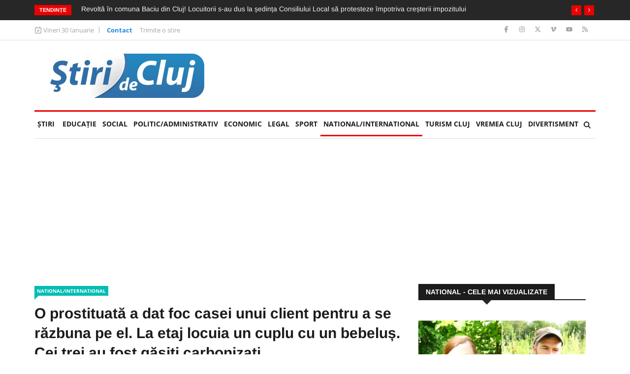

--- FILE ---
content_type: text/html; charset=utf-8
request_url: https://www.google.com/recaptcha/api2/aframe
body_size: 266
content:
<!DOCTYPE HTML><html><head><meta http-equiv="content-type" content="text/html; charset=UTF-8"></head><body><script nonce="eaXIb8eJzUcGspaFqY3Syw">/** Anti-fraud and anti-abuse applications only. See google.com/recaptcha */ try{var clients={'sodar':'https://pagead2.googlesyndication.com/pagead/sodar?'};window.addEventListener("message",function(a){try{if(a.source===window.parent){var b=JSON.parse(a.data);var c=clients[b['id']];if(c){var d=document.createElement('img');d.src=c+b['params']+'&rc='+(localStorage.getItem("rc::a")?sessionStorage.getItem("rc::b"):"");window.document.body.appendChild(d);sessionStorage.setItem("rc::e",parseInt(sessionStorage.getItem("rc::e")||0)+1);localStorage.setItem("rc::h",'1769739030632');}}}catch(b){}});window.parent.postMessage("_grecaptcha_ready", "*");}catch(b){}</script></body></html>